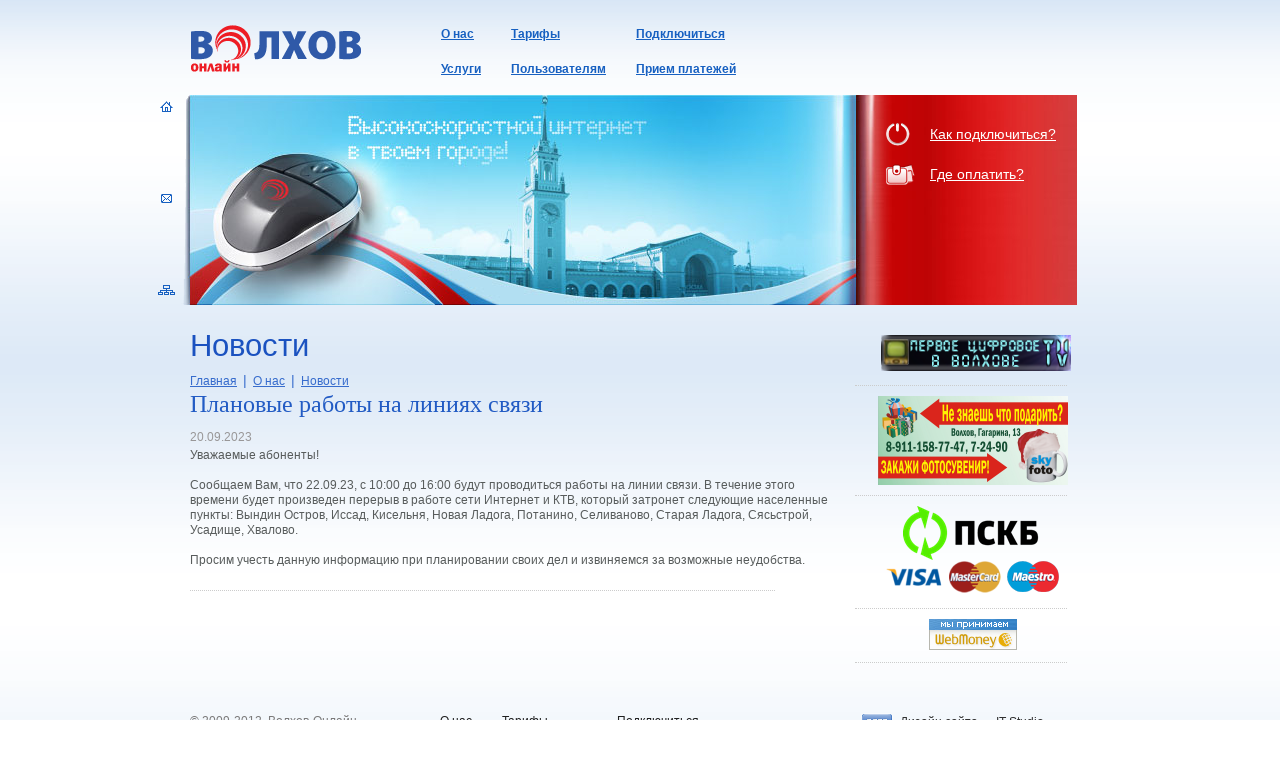

--- FILE ---
content_type: text/html; charset=UTF-8
request_url: http://xn--b1aa0alb5b.su/home/about/news/single/20230920-1858.html
body_size: 2792
content:
<!DOCTYPE HTML PUBLIC "-//W3C//DTD HTML 4.01 Transitional//EN" "http://www.w3.org/TR/html4/loose.dtd">
<html>
<head>
<title>Новости</title>
<script type="text/javascript" src="/res/js/jquery.prettyPhoto.js"></script>
<link href="/res/css/volhov.css" rel="stylesheet" type="text/css">
<meta http-equiv="Content-Type" content="text/html; charset=utf-8">
<script src="/res/js/jquery-1.3.2.min.js" type="text/javascript"></script>
<script src="/res/js/autoloader.js" type="text/javascript"></script></head>

<body id="inner" >
	<div class="wrapper">
        <div class="header window_width">
        	<div class="box">
            	<table class="header_cell">
                	<tr>
                    	<td class="logo">
                        	

<a href="/"><img src="/res/i/logo-online.png" width="172" height="47" alt="Волхов онлайн"></a>
                        </td>
                        <td class="top_menu">
                        	

<table>
<tbody>
<tr>
<td><a href="/home/about.html">О нас</a></td>
<td><a href="/home/net/price.html">Тарифы</a></td>
<td><a href="/home/net/order.html">Подключиться</a></td>
</tr>
<tr>
<td><a href="/home/services.html">Услуги</a></td>
<td><a href="http://online.vo47.ru">Пользователям</a></td>
<td><a href="/home/net/payments.html">Прием платежей</a></td>
</tr>
</tbody>
</table>                        </td>
                        <td class="reg_links">
                        	

                        </td>
                    </tr>
                </table>
            </div>
        </div>

        <div class="pr_block window_width">
        	<div class="nav-menu">
        		<ul>
                    <li><a class="home-icon" href="/"></a></li>
                    <li class="br">&nbsp;</li>
                    <li><a class="mail-icon" href="/home/about/feedback.html"></a></li>
                    <li class="br">&nbsp;</li>
                    <li><a class="map-icon" href="/home/sitemap.html"></a></li>
                </ul>
            </div>
<!--<div class="top_banner"><a href="http://online.vo47.ru/home/instructions/speedx2.html" target="_blank" title="Акция - x2"><img alt="Акция - x2" src="/res/img/x2action.png" width="284" height="159"></a></div>
-->			<div class="items_menu">
				

<table class="list_cell">
<tbody>
<tr>
<td class="items_td">
<table class="items">
<tbody>
<tr>
<td class="icon"><a href="/home/net/order.html"><img src="/res/i/icon-connect.png" alt="" width="25" height="25" /></a></td>
<td><a href="/home/net/order.html">Как подключиться?</a></td>
</tr>
<tr>
<td class="icon"><a href="/home/net/payments.html"><img src="/res/i/icon-pay.png" alt="" width="31" height="23" /></a></td>
<td><a href="/home/net/payments.html">Где оплатить?</a></td>
</tr>
</tbody>
</table>
</td>
</tr>
<tr>
<td class="search_td"><!--       
<table class="search_box">
<tr>
<td class="left"><img src="/res/i/search-left.png" mce_src="/res/i/search-left.png" width="25" height="19"></td>
<td class="center"><input value="Поиск"></td>
<td class="left"><img src="/res/i/search-right.png" mce_src="/res/i/search-right.png" width="10" height="19"></td>
</tr>
</table>
-->&nbsp;</td>
</tr>
</tbody>
</table>			</div>
		</div>

        <div class="main_block window_width">
			<div class="box">
				<table class="columns">
					<tr>
						<td class="double_col">
							<div class="main_content_block">
								
<h1>
Новости</h1>
<div class="crumps">

<a  href="/home.html">Главная</a>
<span class="divider">|</span>
<a  href="/home/about.html">О нас</a>
<span class="divider">|</span>
<a  href="/home/about/news.html">Новости</a></div>

<div class="news_title">Плановые работы на линиях связи</div>
<table width="100%" class="news_text">
	<tr>
		<td>
			<p class="news_date">20.09.2023</p>
<p>Уважаемые абоненты! <br /> <br />Сообщаем Вам, что 22.09.23, с 10:00 до 16:00 будут проводиться работы  на линии связи. В течение этого времени будет произведен перерыв в  работе сети Интернет и КТВ, который затронет следующие населенные  пункты: Вындин Остров, Иссад, Кисельня, Новая Ладога, Потанино,  Селиваново, Старая Ладога, Сясьстрой, Усадище, Хвалово. <br /> <br />Просим учесть данную информацию при планировании своих дел и извиняемся  за возможные неудобства.</p>		</td>
	</tr>
</table>
<hr />							</div>
						</td>
						<td class="right_col">
							
<div class="rightcol">
</div>
<div class="rightcol">
<div style="text-align: center;">&nbsp; <a title="&quot;Волхов-Онлайн&quot; - Настоящее цифровое телевидение" href="http://tv.vo47.ru/" target="_blank"><img src="http://online.vo47.ru/res/i/iptv_b.png" alt="&quot;Волхов-Онлайн&quot; - Настоящее цифровое телевидение" width="190" /> </a></div>
<hr />
<div style="text-align: center;"><a title="Фотосувениры  SkyFoto " href="http://vkontakte.ru/club13482199" target="_blank"><img src="/res/img/skyfoto.png" alt="Фотосувениры - SkyFoto" width="190" height="89" /></a></div>
<hr />
<div style="text-align: center;"><a href="http://vo47.ru/home/net/payments/pscb.html#cid_298"><img src="/res/img/pscb-r.png" alt="" width="142" height="55" /></a><br /> <img title="Visa" src="/res/img/visa.png" alt="Visa" width="57" height="33" /> <img title="MasterCard / Maestro" src="/res/img/master.png" alt="MasterCard / Maestro" width="113" height="33" /></div>
<hr />
<!-- begin WebMoney Transfer : accept label -->
<p style="text-align: center;"><a href="http://www.megastock.ru/" target="_blank"><img class=" pifforhrbyqfmopodmxm pifforhrbyqfmopodmxm pifforhrbyqfmopodmxm pifforhrbyqfmopodmxm pifforhrbyqfmopodmxm lrqlpooexzxpvphexngg" src="http://www.megastock.ru/Doc/88x31_accept/blue_rus.gif" border="0" alt="www.megastock.ru" /></a></p>
<!-- end WebMoney Transfer : accept label --> 
<hr /></div>						</td>
					</tr>
				</table>
			</div>
        </div>

       <div class="footer_block window_width">
			<table class="footer_table">
				<tr>
					<td class="copyright">
						

<p><span>&copy; 2009-2012, Волхов-Онлайн</span></p>
<p><span><br /></span></p>					</td>
					<td class="bot_menu">
						

<table>
<tbody>
<tr>
<td><a href="/home/about.html">О нас</a></td>
<td><a href="/home/net/price.html">Тарифы</a></td>
<td><a href="/home/net/order.html">Подключиться</a></td>
</tr>
<tr>
<td><a href="/home/services.html">Услуги</a></td>
<td><a href="http://online.vo47.ru">Пользователям</a></td>
<td><a href="/home/net/payments.html">Прием платежей</a></td>
</tr>
</tbody>
</table>					</td>
            		<td align="left" id="itstudio">
		  				

<table cellpadding="0" cellspacing="0" border="0" class="vcard">
	<tr class="adr">
		<td class="it-image">
			<a href="http://www.itstudio.ru/" target="_blank">
				<img
				src="/res/i/itstudio.png"
				width="34"
				height="37"
				border="0"
				alt="IT Studio — создание, поддержка и продвижение веб-сайтов. Эксклюзивные и стандартные решения."
			></a>
		</td>
		<td>
			<p> <a
			title="IT Studio — создание, поддержка и продвижение веб-сайтов. Эксклюзивные и стандартные решения."
			href="http://www.itstudio.ru/"
			target=_blank>Дизайн сайта&nbsp;&mdash; <span class="org fn">IT&nbsp;Studio</span></a></p>

			<a
				title="IT Studio — создание, поддержка и продвижение веб-сайтов. Эксклюзивные и стандартные решения."
				href="http://www.itstudio.ru/"
				target="_blank"
				class="url"
			>www.itstudio.ru</a>
			<div style="display: none"> <span class="type">work</span> address: <span class="locality">St. Petersburg</span>,
				<div class="country-name" title="Russian Federation">Russian Federation</div>
				<span class="email">mailbox@itstudio.ru</span>
			</div>
		</td>
	</tr>
</table>            		</td>
         		</tr>
        	</table>
        </div>
   </div>
</body>
</html>


--- FILE ---
content_type: text/css
request_url: http://xn--b1aa0alb5b.su/res/css/volhov.css
body_size: 4765
content:
@charset "utf-8";

* {
	margin: 0;
}

	html, body,
	table, td,
	form,
	h1, h2, h3, h4, h5, h6,
	p,
	ol, ul {padding: 0; margin: 0}


html {height:100%;}


img, table, td {border: 0}
body, td, th {font: 100%/1.3 "Trebuchet MS", Arial, Helvetica, sans-serif; color: #000;}
body {height:100%; background:#fff url(/res/i/bg-bot.png) repeat-x bottom; position:relative; display:table; width:100%; }
/*body {height:100%; position:relative; display:table; width:100%; background:transparent url(/res/i/autumn_bg.jpg) no-repeat scroll 50% 0}*/

table {border-collapse: collapse}


a:link {color: #1760c1; text-decoration:underline;}
a:visited {color:#1760c1; text-decoration:underline;}
a:hover {color:#1760c1; text-decoration: none;}

hr {height: 0px; border: 0; font-size:1px; line-height:0px; border-top: 1px dotted #cccccc; margin:0; padding:0; zoom:1; width:90%; margin:10px 0; clear:both; }

h1, h2, h3 {margin:1em 0 0.5em 0; font-style:normal; font-weight:bold; color:#000; line-height:1em;}


h1 {font-size: 200%;}
h2 {font-size: 180%;}
h3 {font-size: 140%;}

p {margin-bottom: 1em}

ul {margin: 0.5em 0 1.5em 20px; padding:0; list-style-image:url(/res/i/li.gif); *list-style-image:url(/res/i/li-ie.gif);}
ul li {margin-bottom:5px;}
ul ul, ul ol, ol ul, ol ol {margin-bottom:0; margin-top:5px; margin-bottom:5px;}
ul li li, ol li li {color:#737374;}
ol ul, ul ul {list-style-image:url(/res/i/li-li.gif); *list-style-image:url(/res/i/li-li-ie.gif);}
ol {padding: 0em 0 1em 40px}
ol li {margin-bottom:4px;}

.blur {color: silver}
.focus {color: black}
address {font-style: normal}
.clear {clear:both; font-size:1px; height:0px; line-height:0px; float:none !important }
.bold {font-weight:bold;}
.italic {font-style:italic;}
.gray {color:#808080;}

INPUT.custom { border:1px solid #ccc; padding:2px 3px; font-size:85%; color:#000;}
TEXTAREA.custom { border:1px solid #ccc; padding:2px 3px;}
INPUT.checkbox { border:none; height:13px; vertical-align:middle;}
SELECT.custom { border:1px solid #ccc; padding:1px; font-size:85%; color:#000;}

.wrapper {text-align:center; background:url(/res/i/bg-top.png) repeat-x top; }

.window_width { width:1000px; margin:0 auto; text-align:left;}

.header { height:95px;font-size:12px; font-size:75%}
/*.header { background:url(/res/i/header-bg.jpg) no-repeat center top; height:95px;font-size:12px; font-size:75%}*/
	.header .box { padding:25px 50px 0 50px;}
	.header .header_cell { }
	.header .logo { vertical-align:top; width:221px}
	.header .top_menu { vertical-align:top; padding-top:2px; width:461px;}
	.header .top_menu table { height:70px;}
		.header .top_menu table TD { padding-left:30px;font-family:Arial, Helvetica, sans-serif;  font-weight:bold; vertical-align:top; color:#444444}
		.header .top_menu table TD.selected A { color:#444444 !important}
		.header .top_menu table .login,
		.header .top_menu table .reg { text-transform:uppercase; font-family:"Trebuchet MS", Arial, Helvetica, sans-serif; font-weight:normal;}
		.header .top_menu .login A { text-decoration:none; border-bottom:1px dashed #3b5863; display:block; line-height:1em; float:left; padding-top:0.15em;}
		.header .top_menu .login A:hover { border-bottom:none;}
		.header .top_menu .reg A {color:#989898 !important}
		.header .top_menu .exit { font-family:"Trebuchet MS", Arial, Helvetica, sans-serif; font-weight:normal;}
		.user_logged {padding-left:20px; position:relative;}
		.user_logged IMG { position:absolute; margin-top:-1px; left:0;}
	.header .reg_links { vertical-align:top; padding-top:2px;}
		.header .reg_links TD {padding-left:0;}

/*.pr_block { background:#bf0404 url(/res/i/pr.jpg) no-repeat center top; height:210px; position:relative;}*/
.pr_block { background:url(/res/i/pr-trans.png) no-repeat center top; height:210px; position:relative;}
.abonent_page .pr_block { background-image:url(/res/i/pr-abonent.jpg)}

	.nav-menu { padding-left:14px; width:36px; height:210px; position:absolute; left:0; top:0;}
		.nav-menu ul { width:50px; height:25px; margin:0; padding:0; list-style-image:none; list-style:none; position:relative;}
		.nav-menu ul li{  width:25px; height:25px; margin:0; padding:0; font-size:1px;}
		.nav-menu ul .selected { }
		.nav-menu ul li a, .nav-menu ul li b {display:block; width:25px; height:25px;
							background-image:url(/res/i/nav-icons.gif); background-repeat:no-repeat;}
		.nav-menu ul li a.home-icon { background-position:0px -1px;}
		.nav-menu ul li b.home-icon { background-position:0px -25px;}
		.nav-menu ul li a.mail-icon { background-position:-50px -1px;}
		.nav-menu ul li b.mail-icon { background-position:-50px -25px;}
		.nav-menu ul li a.search-icon { background-position:-75px -2px;}
		.nav-menu ul li b.search-icon { background-position:-75px -26px;}
		.nav-menu ul li a.map-icon { background-position:-25px -2px;}
		.nav-menu ul li b.map-icon { background-position:-25px -26px;}
		.nav-menu ul li.br {height:67px}

.items_menu { width:210px; position:absolute; top:13px; right:50px; font-size:75%;}
		.items_menu .list_cell {}
		.items_menu .items_td { height:145px; vertical-align:top; padding:7px 0 0 5px}
		.items_menu .search_td { vertical-align:top;}
			.items_menu .search_box { margin-left:5px}
			.items_menu .search_box .left {}
			.items_menu .search_box .center { background:url(/res/i/search.png) repeat-x center center}
				.items_menu .search_box .center INPUT { background:none; padding:0; margin:0; font-size:100%; border:0; width:145px;}
			.items_menu .search_box .right {}
.items {  font-size:115%;}
	.items TD  {font-family:Arial, Helvetica, sans-serif;  }
	.items TD.icon {width:45px; padding:0;  height:40px; *height:30px;}
	.items A { color:#FFF !important; }
	.items TD.selected A { color:#000 !important;}


.main_block {font-size:75%;}
/*.main_block {background:url(/res/i/pr-bot.jpg) no-repeat center top; font-size:75%;}*/
#inner .main_block {font-size:75%;}
/*#inner .main_block {background:url(/res/i/pr-bot-inner.jpg) no-repeat center top; font-size:75%;}*/
	.main_block .box {padding: 0 50px;}
	.main_block .columns {}
		.main_block .columns .left_col { width:234px; vertical-align:top;}
		.main_block .columns .center_col { width:437px; vertical-align:top;}
		.main_block .columns .right_col {width:234px; vertical-align:top;}
		.main_block .columns .double_col {width:671px; vertical-align:top;}

/* left content column */

.weather { width:220px;}

.prognoz { border-bottom:1px solid #adaeae;}
	.prognoz TD {border-top:1px solid #adaeae; height:42px}
		.prognoz TD.day {width:76px; color:#9e0b0f;}
		.prognoz TD.tempr {width:43px; font-weight:bold; xfont-size:16px; font-size:130%}
		.prognoz TD.descr { line-height:1em; color:#3e3c3c;}

.title H2 {color:#3c4043; xfont-size:24px; font-size:200%; font-family:Arial, Helvetica, sans-serif; font-weight:normal; margin:0; padding:0; position:relative;}
.title TD {padding-top:5px;}
.title .weather_icon { margin:0px 0 5px;}

.tarif_box { width:220px; margin-bottom:35px}

.tarif_type { font-size:115%; margin-bottom:10px;}
.tarif_cell {margin:15px 0; width: 100%}
.tarif_cell TD { white-space:nowrap;}
TD.dotted { width:100%}
TD.dotted DIV {background:url(/res/i/dotted.gif) repeat-x left bottom; height:10px; margin-bottom:3px}
.tarif_speed { padding-left:2px; text-align: right;}
.tarif_row { width:220px; margin:3px 0}
.tarif_title TD { color:#8f8f8f;}

.forum_news { width:220px; margin:0px 0 10px 20px;}
	.forum_news H3 { color:#3c4043; font-size:130%; font-weight:normal; margin:0 0 15px 0;}
	.forum_news .one { padding-bottom:5px}
		.forum_news .one .username {background:url(/res/i/user.png) no-repeat left center; padding-left:20px;}
		.forum_news .one .post_date {color:#b2b1b1}
		.forum_news .one .text { padding-top:5px;}

.phones_box {width:220px; margin:0px 0 10px 0;}
	.phones_box H3 {color:#3b5863;  font-size:130%; font-weight:normal;}
	.phones_box p {margin-bottom:0px; text-align:center;}
	.phones_box .prefix {color:#1760c1; xfont-size:17px; font-size:140%; position:relative; top:-0.5em}
	.phones_box .number {color:#3b5863; xfont-size:28px; font-size:230%;}

/* center column */
.news_icon { margin-bottom:5px}
.about_block .one { padding:0 10px 12px 0; vertical-align:top;width:50%}
	.about_block .one h1 { font-size: 14px; margin:0px}

	.about_block .date {color:#888887;}

.blocks_br { width:436px; height:20px; background:url(/res/i/blocks-br.png) no-repeat; margin-left:10px; *margin-left:12px;}

.board_block { background:url(/res/i/blocks-bg.png) repeat-y center center; padding:0px 20px 15px 20px; width:396px; margin-left:10px; *margin-left:12px;}
.board_block .title TD {padding-top:0;}
.board_icon { margin-bottom:5px}
.board_block .one { padding:0 10px 12px 0; vertical-align:top;}
	.board_block .date {color:#888887;}

.blocks_bot { width:436px; height:20px; background:url(/res/i/blocks-bot.png) no-repeat; margin-left:10px; *margin-left:12px;}

.about_block { padding:0px 20px 0px 20px; background:url(/res/i/news-bg.jpg) no-repeat center top; width:396px; margin-left:11px; *margin-left:13px;}
.about_company { font-size:18px; color:#2463c8; font-weight:bold; margin:0; padding:25px 0 15px; line-height:1.2em;}
.connect_me { padding:10px 0 0 0; margin:0;}

.services_block {background:url(/res/i/blocks-bg.png) repeat-y center center; padding:0px 20px 15px 20px; width:396px; margin-left:10px; *margin-left:12px;}
	.services_block H3 {margin:0 0 10px;}
.services_list { list-style:none; list-style-image:none; padding-left:0; margin:0}
	.services_list A { text-decoration:none; color:#d50000 !important;}
	.services_list A:hover {color:#1760c1 !important}
	.services_list A SPAN {text-decoration:underline}
	.services_list A:hover SPAN {xtext-decoration:none;}


/* right content column */

.rightcol { width:235px; padding:15px 0 0px 0;}
		UL.submenu { list-style:none; list-style-image:none;}
		UL.submenu LI { background:url(/res/i/sub-li.gif) no-repeat left 60%; padding-left:23px; text-transform:uppercase; margin-bottom:10px;}
		UL.submenu LI A { color:#c70303 !important;}
		UL.submenu LI.selected { background:none; padding-left:13px; margin-bottom:10px; *margin-bottom:5px;}
		UL.submenu LI.selected A { color:#FFF !important;}
	.submenu .colorise { height:24px;}
	.submenu .colorise .top {}
		.submenu .colorise .top .left {background:url(/res/i/sub-act-tl.png) no-repeat left top;}
		.submenu .colorise .top .center { background:#c70303; padding-top:2px;}
		.submenu .colorise .top .center { color:#FFF !important;}
		.submenu .colorise .top .right {background:url(/res/i/sub-act-tr.png) no-repeat right top;}
	.submenu .colorise .center .left,
	.submenu .colorise .center .right {background:#c70303; }
	.submenu .colorise .bottom {}
		.submenu .colorise .bottom .left {background:url(/res/i/sub-act-bl.png) no-repeat left bottom;}
		.submenu .colorise .bottom .right {background:url(/res/i/sub-act-br.png) no-repeat right bottom;}
	.submenu .colorise A { position:relative; background:url(/res/i/pixel.gif);}

	/* banners */
.aga { width:220px; padding-left:15px;}
	.aga A { margin-bottom:12px; display:block;}

/* inner content column */

.main_content_block { padding:0 15px 0 0}

.main_content_block H1 { xfont-size:31px; font-size:260%; color:#1b52c0; font-weight:normal; margin:0; padding:25px 0 10px 0;}
.main_content_block H2 { xfont-size:24px; font-size:200%; color:#1b52c0; font-weight:normal; margin:0; padding:0; margin:25px 0 10px 0;}
.main_content_block H3 { xfont-size:18px; font-size:160%; color:#5c5a5a; font-weight:normal; margin:0; padding:0; margin:25px 0 10px 0;}
.main_content_block p.address {font-style:italic; margin-bottom:10px;}
.main_content_block img {margin: 0pt 15px 15px 0pt; border: 0px;}
.main_content_block table td{vertical-align: top;}


.crumps { color:#777778; font-size:100%; padding:0px 0 10px 0;}
	.crumps .divider { font-size:120%; padding:0 3px; color:#376ccd;}
	.crumps A {color:#376ccd !important}
	.crumps A:hover {}

table.user { margin-bottom:1em}
table.user td, table.user tr th { padding:9px 10px 7px 10px; border-bottom:1px solid #b9c1c4;}
table.user tr th{ color:#f7f7f7; background:#a2a2a2;}

.forum_page {}
	.forum_page .main_block .box { padding:0 40px }
	.forum_page .main_block .double_col {width:681px;}
	.forum_page .main_block .right_col { padding-right:10px;}
	.forum_page .main_content_block { padding-left:10px;}

table.forum_table { margin-bottom:1em; width:660px; margin-left:-10px;}
table.forum_table td { padding:5px 10px 4px 10px; border-bottom:1px solid #b9c1c4; vertical-align:top;}
table.forum_table .forum_title td { color:#f7f7f7; background: url(/res/i/forum-title-bg.gif) repeat-x center; height:29px; border:0; line-height:1em; vertical-align:middle;}
table.forum_table .forum_title td.corners { background:none; width:10px; padding:8px 0 8px 0; border:0; vertical-align:middle}

table.forum_table a.username {background:url(/res/i/user.png) no-repeat left center; padding-left:20px;}
table.forum_table .post_date {padding-left:20px; color:#b2b1b1;}

table.forum_table .sub_title {color:#c70303; font-size:18px; font-size:150%; background:none !important; border:0; padding-top:15px; padding-left:0;}

.relative { position:relative}

a.download {padding:10px 0px 13px 25px; margin-bottom:10px  }

tr.troff td {background-color:transparent;}
tr.tron  td {background-color:#f7f7f7;}
tr.trset td {background-color:#eee;}
td.corners {background:none !important; border:none !important; padding:0 !important;}
.gallery { margin:15px 0 0 0;}
	.gal_title { font-family:"Times New Roman", Times, serif; color:#225bc4; xfont-size:24px; font-size:200%; margin:0 0 25px 0; }
	.gal_pics { margin-right:-11px; width:661px;}
		.gal_pics .one { width:100px; height:100px; padding:0 10px 10px 0; float:left; overflow:hidden; position:relative;}
		.gal_pics .one .mask { width:100px; height:100px; background:url(/res/i/gal-mask.png) no-repeat center center; position:absolute; top:0; left:0;}
		.gal_pics .one A { display:block; width:100px; height:100px; position:absolute; top:0; left:0;}

.page_nav { font-size:100%; padding-top:0px; xfont-size:14px; font-size:115%; margin-bottom:0px;}
	.page_nav a { display:block; float:left; margin-right:10px;}
	.page_nav b { color:#525252; font-weight: normal; display:block; float:left; margin-right:10px;}
	.page_nav .prev { padding-left:27px; margin-right:15px;}
		.page_nav a.prev {background: url(/res/i/pagenav-prev-blue.gif) no-repeat left center;}
		.page_nav b.prev {background: url(/res/i/pagenav-prev-gray.gif) no-repeat left center; font-weight:normal; color:#a3a2a2;}
	.page_nav .next { padding-right:27px; margin-left:15px; margin-right:0;}
		.page_nav a.next {background: url(/res/i/pagenav-next-blue.gif) no-repeat right center;}
		.page_nav b.next {background: url(/res/i/pagenav-next-gray.gif) no-repeat right center; font-weight:normal; color:#a3a2a2;}

h1.abonent_h { color:#3c4043; xfont-size:24px; font-size:200%; margin-bottom:-20px;}

/* footer  */

.footer_block { font-size:75%; padding:40px 0 20px}
	.footer_table {}
	.footer_table .copyright { color:#7b7a7a; vertical-align:top; width:300px;  padding-top:1px;}
		.footer_table .copyright SPAN { padding-left:50px;}

		.bot_menu { width:403px; padding-top:1px;}
			.bot_menu table { xwidth:100%; }
			.bot_menu table TD { vertical-align:top; padding-bottom:18px; padding-right:25px}
			.bot_menu A { color:#202020 !important;}

    #itstudio { width:286px; vertical-align:top; font-size:100%;}
        #itstudio .vcard {margin:0 15px 0 18px; font-size:100%; text-align:left; }
        #itstudio .it-image {width:34px; height:37px;  padding-right:5px; vertical-align:top; }
        #itstudio .it-image img {position: relative; top:0px; *top:0px; }
        #itstudio p {padding: 3px 0 0 0 !important; margin: 0 !important; white-space:nowrap;}
        #itstudio p a{color:#303030; text-decoration:none;}
        #itstudio p a:hover{color:#303030;}
        #itstudio td {line-height: 110%; vertical-align:top;}


	.overbox { position:absolute; width:400px; left:50%; margin-left:-200px; top:100px; z-index:150; text-align:left; font-size:75%; xdisplay:none}
	.overbox .close { position:absolute; top:5px; right:10px;}

	.over-box-cell { width:100%;}
		.over-box-cell .top {}
			.over-box-cell .top .left { font-size:1px; height:10px;}
			.over-box-cell .top .right {font-size:1px; height:10px;}
			.over-box-cell .top .center { width:100%; background:#fff; height:10px;}
		.over-box-cell .bottom {}
			.over-box-cell .bottom .left {font-size:1px; height:10px;}
			.over-box-cell .bottom .right {font-size:1px; height:10px;}
			.over-box-cell .bottom .center {background:#fff; height:10px;}
		.over-box-cell .center {}
			.over-box-cell .center .left { background:#fff;}
			.over-box-cell .center .right {background:#fff;}
			.over-box-cell .center .center { background:#fff;}

		.overbox-content { padding:25px 58px;}

		.overbox-content H3 {color:#625f5f; xfont-size:21px; font-size:175%; margin:0 0 15px 0; font-weight:normal;}
		.login_inp { width:254px; color:#888484; font-size:100%; margin-bottom:12px; padding:1px 3px 2px 3px; border:1px solid #7c7c7c;}
		.passw_inp { width:254px; color:#888484; font-size:100%; margin-bottom:10px; padding:1px 3px 2px 3px; border:1px solid #7c7c7c;}
		.login_btn { display:block; width:105px; height:23px; background:url(/res/i/btn-enter.png) no-repeat top left; outline:none; margin:15px 0 10px 0}

	table.game_monitor{width:100%; text-align:center;}
	table.game_monitor td {padding:3px; vertical-align:top; font-weight:bold}

#bg_gallery
{
	position: absolute;
	z-index: 100;
	top: 0;
	left: 0;
	/*background: url(/res/i/pixel-transp.png);*/
	background: black;
	opacity: 0.75;
	filter: alpha(opacity=75);
}
.news_title { font-family:"Times New Roman", Times, serif; color:#225bc4; xfont-size:24px; font-size:200%; margin-top:-10px; margin-bottom:10px;}

.news_date {color:#999798; margin-bottom:0.25em}
.news_text TD {color:#585c5c;}
.newsAnnounce {margin:0; padding:0}
.newsAnnounce p {margin:3px 0 3px; text-align:justify;}
.newsAnnounce h1 {font-size:16px; font-weight:bold}
.newsMore {text-align:right;}
div.hotNews {padding: 4px; border: thin dotted #1760c1; margin-bottom: 10px;}
div.hotNews h1 {font-size:16px; font-weight:bold; margin: 0px 0 5px; color: #1760c1}

.whbMessage {border: thin dotted #999798; margin:5px 0; padding:4px}
	.whbMessage h1 {font-size:16px; font-weight:bold; padding: 5px 0 5px;}
	.whbMessage h1 span {color:#5C5A5A;font-size:80%;font-weight:normal;padding:0;}
	.whbMessage p {margin:3px 0 3px; text-align:justify;}
	div.whiteboard div.text{margin: 3px 0px}
	div.whiteboard div.text h3{margin: 0px; font-size: 110%}
	div.whiteboard div.text p{text-align: left;}
	div.whiteboard div.text div.date {color:#B2B1B1; font-size: 90%; margin-top: 10pt}
	div.wbContact { padding: 10px}
	div.wbContact > div {font-weight: bold;}
	.whbMessage div.thumb {  padding:5px; margin-right: 10px; float:left;  border: thin solid #0000ff;}
	.whbMessage div.thumb img{margin: 0;}

div.top_banner {position:absolute; right:285px;top:45px}
.remark
	{font-size:0.75em;}
	
#YMapsAreaList {width:670px;}
#YMapsAreaList div {width:200px;float:left;margin:3px;}



--- FILE ---
content_type: application/javascript
request_url: http://xn--b1aa0alb5b.su/res/js/autoloader.js
body_size: 504
content:
///< Dynamic script loader class
function DynamicScripLoader() {
	var readyForCall = new Array;

	/**
	* load external script and execute callback function after done. If use same src one more time,
	* callback function will be run immediately
	*
	* @param string src - URI for load
	* @param function callback - executes after loading
	* @return void
	*/
	this.load=function(src, callback){
		if(!readyForCall[src]){
			var head = document.getElementsByTagName("head")[0];
			var script = document.createElement("script");
			script.type = "text/javascript";
			head.appendChild(script);
			script.src = src;

		// Normal browsers
		//script.onload = callback;
	// IE
			if(document.all){
				script.onreadystatechange = function() {
					if(this.readyState == "loaded"  || this.readyState == "complete") {
						callback();
					}
				}
			} else {
				script.onload = callback
			}
			readyForCall[src]=true;
		} else { callback(); }
	}
}

var JSLibLoader = new DynamicScripLoader();